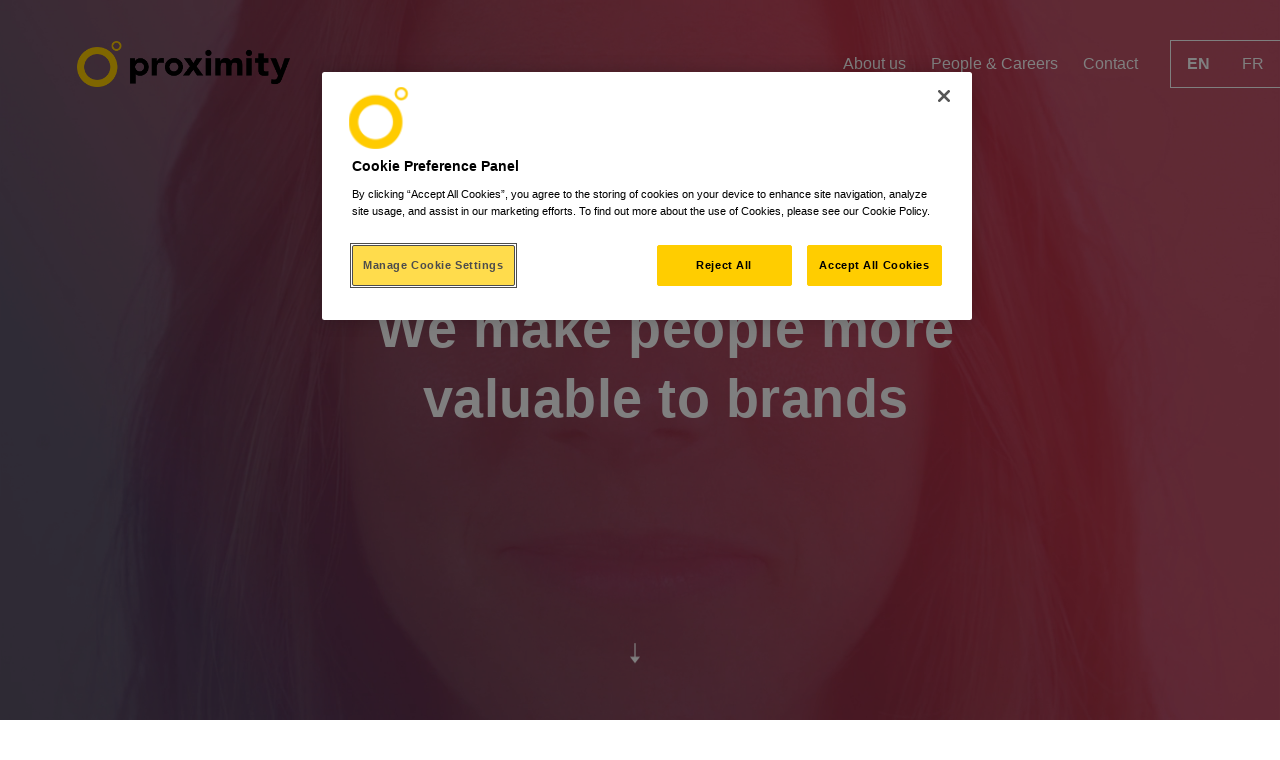

--- FILE ---
content_type: text/html; charset=UTF-8
request_url: https://www.proximity.fr/en
body_size: 2497
content:
<!DOCTYPE html><html lang="en"><head><meta charSet="utf-8"/><meta name="viewport" content="width=device-width"/><title>Proximity Paris (EN) | Proximity Paris</title><meta name="description" content="Proximity Paris is the network’s founding agency. Everything we do is designed with results in mind. Every creative endeavour is linked to efficacy. Proximity Paris - platform marketing agency is an agency that deals with brands’ everyday needs."/><link rel="icon" type="image/png" href="/images/favicon.png"/><meta property="og:title" content="Proximity Paris (EN) | Proximity Paris"/><meta property="og:type" content="article"/><meta property="og:description"/><meta property="og:image" content="/images/proximity_logo_775x169.png"/><meta property="og:url" content="https://www.mogul.fr"/><meta name="twitter:card" content="summary_large_image"/><script type="text/javascript">(function (w, d, s, l, i) { w[l] = w[l] || []; w[l].push({ 'gtm.start': new Date().getTime(), event: 'gtm.js' });
            var f = d.getElementsByTagName(s)[0], j = d.createElement(s), dl = l != 'dataLayer' ? '&l=' + l : ''; j.setAttributeNode(d.createAttribute('data-ot-ignore'));
            j.async = true;j.src = 'https://www.googletagmanager.com/gtm.js?id=' + i + dl;
            f.parentNode.insertBefore(j, f); })(window, document, 'script', 'dataLayer', 'GTM-KCSCLCX');</script><script src="https://cdn.cookielaw.org/scripttemplates/otSDKStub.js" type="text/javascript" charSet="UTF-8" data-domain-script="6a4bc885-1da8-4dcd-a8a3-74eecb53e334"></script><script>function OptanonWrapper() { }</script><meta name="next-head-count" content="14"/><link rel="preload" href="/_next/static/css/a2ae7edda6368ce3.css" as="style"/><link rel="stylesheet" href="/_next/static/css/a2ae7edda6368ce3.css" data-n-g=""/><link rel="preload" href="/_next/static/css/8253191dfa9d837e.css" as="style"/><link rel="stylesheet" href="/_next/static/css/8253191dfa9d837e.css" data-n-p=""/><noscript data-n-css=""></noscript><script defer="" nomodule="" src="/_next/static/chunks/polyfills-c67a75d1b6f99dc8.js"></script><script src="/_next/static/chunks/webpack-5752944655d749a0.js" defer=""></script><script src="/_next/static/chunks/framework-4556c45dd113b893.js" defer=""></script><script src="/_next/static/chunks/main-560d784a2979123e.js" defer=""></script><script src="/_next/static/chunks/pages/_app-c98f2b6fbc2c3f9e.js" defer=""></script><script src="/_next/static/chunks/pages/index-106d025c8963f7dd.js" defer=""></script><script src="/_next/static/HMtJ5jVxRxOagwPZ2UpUe/_buildManifest.js" defer=""></script><script src="/_next/static/HMtJ5jVxRxOagwPZ2UpUe/_ssgManifest.js" defer=""></script></head><body><div id="__next"><div><header class="header_header__3o0p0 "><a href="/en" class="header_mainLink__rYFdL"><img src="/images/proximity_logo_775x169.png" alt="Proximity" class="header_logo___eW3r"/></a><nav class="header_nav__7l0n_ desktopOnly display-flex"><div class="header_navSubPage__BZNxd"><a href="/en/about-us" title="About us" class="header_navLink__72wkE false">About us</a><a href="/en/people-careers" title="People &amp; Careers" class="header_navLink__72wkE false">People &amp; Careers</a><a href="/en/contact" title="Contact" class="header_navLink__72wkE false">Contact</a></div><div class="header_navLanguage__Ec_Jf"><a href="/en" title="English" class="header_activate__05moz">EN</a><a href="/" title="Français" class="">FR</a></div></nav><nav class="header_nav__7l0n_ mobileOnly "><div class="header_navLanguageMobile__KHFjc"><a href="/en" title="English" class="header_activate__05moz">EN</a><a href="/" title="Français" class="">FR</a></div><button class="header_toggleMenu__6SqSt"><span hidden="">Hamburger</span><div class="header_hamburger__Y8FNS"><div class="header_line__BL49D header_one__XTb4E"></div><div class="header_line__BL49D header_two__jEwBb"></div><div class="header_line__BL49D header_three__skYV6"></div></div></button><div _ref="[object Object]" class="header_menuWrapper__i9yiQ"><a href="/en/about-us" title="About us" class="header_navLink__72wkE false">About us</a><a href="/en/people-careers" title="People &amp; Careers" class="header_navLink__72wkE false">People &amp; Careers</a><a href="/en/contact" title="Contact" class="header_navLink__72wkE false">Contact</a></div></nav></header></div><div class="index_container__twYoi"><div><div class="bannerVideo_bannerVideo__I8wQc"><video width="100%" height="auto" autoplay="" loop="" muted="" playsinline="" poster="/images/poster.gif" webkit-playsinline="true"><source src="/video/proximity-paris-headshots.mp4" type="video/mp4"/></video><h1>We make people more valuable to brands</h1><div class="bannerVideo_bannerArrow__A7I_t"><a class="bannerVideo_scrollBottomJs__ZTRK8"><img src="/images/_Arrowwhite.png" width="10" height="20" alt="Arrowwhite animated image"/></a></div></div></div><section class="index_section__kvtjj" id="HowWeDoIt"><h2 class="index_smallRedTitle__7Pz04">HOW WE DO IT</h2><h3 class="index_largeTitle__69otV">We use data-driven creativity to solve business problems</h3><article class="index_card__4cS9Y"><img class="index_image__S9qaM" src="/images/home/assetshomepagecentral-image__01_home_image_01.jpg" alt=""/><div class="index_cardContent__95Ht4"><div class="index_text__ude7u"><p>By harnessing powerful insights and smart targeting, we&#x27;re able to create behavior-changing ideas and experiences that deliver value to brands. Supported by our proprietary Creative Intelligence process, unique tools and global partners, we are able to put data at the heart of everything we do to orchestrate experiences that deliver creativity with precision and purpose.</p></div></div><img class="animatedAsset" src="/images/home/pencil-2-v2-cropped.gif" alt=""/></article></section></div><footer class="footer_footer__ZK5Q_ "><div class="footer_foot__jrBhE footer_variantColor__92db9"><div class="footer_footText__w23jw"><div><p><span>© Proximity Paris 2023. All Rights Reserved.</span><a href="/en/privacy-policy" title="Privacy Policy" class="">Privacy Policy</a><a href="/en/cookies" title="Cookies" class="footer_separated__kJq4l">Cookies</a><a href="/en/terms-conditions" title="Terms and Conditions" class="footer_separated__kJq4l">Terms and Conditions</a></p></div></div><ul class="footer_social___wMxI"><li><a href="https://fr.linkedin.com/company/proximity-paris" target="_blank" data-layer-event="social-click" data-layer-category="event_social_action" data-layer-action="event_view_account" data-layer-label="LinkedIn"><img src="/images/linkedin.png" alt="LinkedIn" title="LinkedIn"/></a></li><li><a href="https://www.facebook.com/proximityparis/" target="_blank" data-layer-event="social-click" data-layer-category="event_social_action" data-layer-action="event_view_account" data-layer-label="Facebook"><img src="/images/facebook.png" alt="Facebook" title="Facebook"/></a></li></ul></div></footer></div><script id="__NEXT_DATA__" type="application/json">{"props":{"pageProps":{"i18n":{"layout":{"header":{"nav":[{"label":"About us","href":"/about-us"},{"label":"People \u0026 Careers","href":"/people-careers"},{"label":"Contact","href":"/contact"}]},"footer":{"text":"© Proximity Paris 2023. All Rights Reserved.","links":[{"label":"Privacy Policy","href":"/privacy-policy"},{"label":"Cookies","href":"/cookies"},{"label":"Terms and Conditions","href":"/terms-conditions"}]}},"page":{"meta":{"title":"Proximity Paris (EN) | Proximity Paris","description":"Proximity Paris is the network’s founding agency. Everything we do is designed with results in mind. Every creative endeavour is linked to efficacy. Proximity Paris - platform marketing agency is an agency that deals with brands’ everyday needs.","ogTitle":"Proximity Paris (EN) | Proximity Paris","ogDescrition":"Proximity Paris is the network’s founding agency. Everything we do is designed with results in mind. Every creative endeavour is linked to efficacy. Proximity Paris - platform marketing agency is an agency that deals with brands’ everyday needs."},"page":{"pageId":"home","mainTitle":"We make people more valuable to brands","title":"HOW WE DO IT","subTitle":"We use data-driven creativity to solve business problems","text":"By harnessing powerful insights and smart targeting, we're able to create behavior-changing ideas and experiences that deliver value to brands. Supported by our proprietary Creative Intelligence process, unique tools and global partners, we are able to put data at the heart of everything we do to orchestrate experiences that deliver creativity with precision and purpose.","videoSrc":"/video/proximity-paris-headshots.mp4"}},"locale":"en","staticContent":null}},"__N_SSG":true},"page":"/","query":{},"buildId":"HMtJ5jVxRxOagwPZ2UpUe","isFallback":false,"gsp":true,"locale":"en","locales":["fr","en"],"defaultLocale":"fr","scriptLoader":[]}</script></body></html>

--- FILE ---
content_type: text/css; charset=UTF-8
request_url: https://www.proximity.fr/_next/static/css/a2ae7edda6368ce3.css
body_size: 1266
content:
@keyframes j{0%{background-position:0 50%}50%{background-position:100% 50%}to{background-position:0 50%}}:export{desktopBreakpoint:1024px}/*! minireset.css v0.0.6 | MIT License | github.com/jgthms/minireset.css */blockquote,body,dd,dl,dt,fieldset,figure,h1,h2,h3,h4,h5,h6,hr,html,iframe,legend,li,ol,p,pre,textarea,ul{margin:0;padding:0}h1,h2,h3,h4,h5,h6{font-size:100%;font-weight:400}ul{list-style:none}button,input,select{margin:0}html{box-sizing:border-box}*,:after,:before{box-sizing:inherit}img,video{height:auto;max-width:100%}iframe{border:0}table{border-collapse:collapse;border-spacing:0}td,th{padding:0}body{font-size:10px;width:100%;background:#fff;font-family:Avenir-book,sans-serif;font-weight:300;font-size:14px;line-height:20px;color:#3b2143}@font-face{font-family:Avenir-book,sans-serif;src:url(/fonts/Avenir-Book.woff) format("woff");font-weight:400;font-style:normal;font-display:swap}@font-face{font-family:Avenir-black,sans-serif;src:url(/fonts/Avenir-Black.woff) format("woff");font-weight:400;font-style:normal;font-display:swap}@media screen and (min-width:1024px){body{font-size:16px;line-height:22px}}*{box-sizing:border-box}.desktopOnly{display:none!important}@media screen and (min-width:1024px){.desktopOnly{display:block!important}}.desktopOnly.display-flex{display:none!important}@media screen and (min-width:1024px){.desktopOnly.display-flex{display:flex!important}}.mobileOnly{display:block!important}@media screen and (min-width:1024px){.mobileOnly{display:none!important}}.mobileOnly.display-flex{display:flex!important}@media screen and (min-width:1024px){.mobileOnly.display-flex{display:none!important}}article.card{width:100%}[hidden],template{display:none}.animatedAsset{margin:0 auto}.actif{display:block!important}.actif-tab{color:#e30613!important;border-color:#e30613!important}.visible{opacity:1!important;visibility:visible!important}.activate{box-shadow:0 0 0 10px rgba(226,5,19,.25)}.splide{padding-bottom:70px}.splide__pagination__page{width:15px!important;height:15px!important;opacity:1!important;margin:0 6px!important}.splide__pagination__page.is-active{width:15px!important;height:15px!important;transform:unset!important;background-color:#e30613!important}.Canada{top:30%;left:25%}@media screen and (min-width:1024px){.Canada{left:26%;top:34%}}.Atmosphere{top:34%;left:27%}@media screen and (min-width:1024px){.Atmosphere{left:27.5%;top:38%}}.Barefoot{bottom:66%;left:23%}@media screen and (min-width:1024px){.Barefoot{left:23.3%;bottom:63%}}.Mexico{bottom:52.5%;left:21%}@media screen and (min-width:1024px){.Mexico{left:19.5%;bottom:46.5%}}.Colombia{bottom:41%;left:27%}@media screen and (min-width:1024px){.Colombia{bottom:36%;left:27.3%}}.Brazil{bottom:31%;left:34%}@media screen and (min-width:1024px){.Brazil{left:34.3%;bottom:22.6%}}.London{bottom:74%;left:46.6%}@media screen and (min-width:1024px){.London{bottom:67.5%}}.Paris{bottom:70%;left:47.3%}@media screen and (min-width:1024px){.Paris{bottom:63.6%}}.Madrid{bottom:64.3%;left:45.7%}@media screen and (min-width:1024px){.Madrid{bottom:58%}}.Barcelona{bottom:65.2%;left:47%}@media screen and (min-width:1024px){.Barcelona{bottom:58.5%}}.Brussels{bottom:71%;left:48.5%}@media screen and (min-width:1024px){.Brussels{bottom:65.5%}}.Germany{bottom:71.8%;left:49%}@media screen and (min-width:1024px){.Germany{left:49.7%;bottom:66.5%}}.Russia{bottom:74%;left:56%}@media screen and (min-width:1024px){.Russia{bottom:70%}}.Italy{bottom:66%;left:50.2%}@media screen and (min-width:1024px){.Italy{left:51.2%;bottom:59%}}.Prague{bottom:71%;left:51.4%}@media screen and (min-width:1024px){.Prague{bottom:64.4%}}.Sofia{bottom:68%;left:54.4%}@media screen and (min-width:1024px){.Sofia{left:53.2%;bottom:61%}}.IndianOcean{bottom:32%;left:62.5%}@media screen and (min-width:1024px){.IndianOcean{left:62.5%;bottom:23%}}.China{bottom:58%;left:79%}@media screen and (min-width:1024px){.China{left:79.5%;bottom:54%}}.Philippines{bottom:52%;left:80.7%}@media screen and (min-width:1024px){.Philippines{left:80.7%;bottom:43%}}.Singapore{bottom:48%;left:75.2%}@media screen and (min-width:1024px){.Singapore{left:75.2%;bottom:37.5%}}.Impact{bottom:60%;left:62.5%}@media screen and (min-width:1024px){.Impact{bottom:50%}}.Sydney{bottom:24%;left:88.5%}@media screen and (min-width:1024px){.Sydney{bottom:17%}}.Melbourne{bottom:22%;left:86.9%}@media screen and (min-width:1024px){.Melbourne{bottom:14.4%}}.India{bottom:51%;left:68.2%}@media screen and (min-width:1024px){.India{bottom:43%}}.China .cardDesktop,.Melbourne .cardDesktop,.Philippines .cardDesktop,.Singapore .cardDesktop,.Sydney .cardDesktop{left:-19em}.China .cardDesktop:before,.Melbourne .cardDesktop:before,.Philippines .cardDesktop:before,.Singapore .cardDesktop:before,.Sydney .cardDesktop:before{left:20.1rem}.staticContainer{box-sizing:border-box;width:100%;overflow:hidden;min-height:calc(100vh - 130px);padding:50px 20px 0;text-align:center;font-family:Avenir-book,sans-serif;font-size:16px;line-height:22px;color:#3b2143;background-color:#f4f5f6}@media screen and (min-width:1024px){.staticContainer{padding:50px 0 0}}.staticContainer section{width:100%;padding:0;margin:auto;max-width:688px;display:inline-block;text-align:left}@media screen and (min-width:1024px){.staticContainer section{padding:128px 0 0}}.staticContainer a{color:#3b2143}.staticContainer h3{text-align:left;width:auto;max-width:inherit;font-family:Avenir-book,sans-serif;font-size:25px;line-height:30px}@media screen and (min-width:1024px){.staticContainer h3{font-size:36px;line-height:46px}}.staticContainer p{font-family:Avenir-book,sans-serif;font-size:14px;line-height:20px;color:#3b2143;margin:1em 0}@media screen and (min-width:1024px){.staticContainer p{font-size:16px;line-height:22px}}.staticContainer ol{margin:1em 0;padding-left:40px;list-style-type:decimal}.staticContainer strong{font-weight:400}.staticContainer table{overflow-x:auto;width:690px;max-width:100%;table-layout:fixed}.staticContainer table tr{padding:4px 0}@media screen and (min-width:1024px){.staticContainer table tr{padding:8px 10px}}.staticContainer table tr:nth-child(odd){background-color:#e7e8e6}.staticContainer table td{padding:0 3px;vertical-align:baseline;overflow:hidden;text-overflow:ellipsis;word-wrap:break-word;box-sizing:content-box;text-align:left}@media screen and (min-width:1024px){.staticContainer table td{padding:0 10px}}

--- FILE ---
content_type: text/css; charset=UTF-8
request_url: https://www.proximity.fr/_next/static/css/8253191dfa9d837e.css
body_size: 1845
content:
@keyframes header_j__oBcRf{0%{background-position:0 50%}50%{background-position:100% 50%}to{background-position:0 50%}}.header_header__3o0p0{position:relative;display:flex;justify-content:space-between;align-items:center;box-sizing:border-box;width:100%;margin:0 auto;padding:60px 6% 15px;background-color:transparent;transition:background-color .3s ease-in}@media screen and (min-width:1024px){.header_header__3o0p0{position:fixed;z-index:2;top:0;left:0;right:0;padding:40px 0 40px 6%}}.header_header__3o0p0.header_newState__0Wk2L{background-color:#fff}.header_header__3o0p0.header_newState__0Wk2L .header_navLink__72wkE{color:#3b2143}.header_header__3o0p0.header_newState__0Wk2L .header_navLanguage__Ec_Jf{border-color:#3b2143}.header_header__3o0p0.header_newState__0Wk2L .header_navLanguage__Ec_Jf a{color:#3b2143}.header_header__3o0p0.header_newState__0Wk2L .header_toggleMenu__6SqSt .header_hamburger__Y8FNS .header_line__BL49D{background-color:#3b2143}.header_mainLink__rYFdL{height:auto;width:auto!important;position:relative;z-index:2}.header_logo___eW3r{display:block!important;bottom:0;max-width:18em;width:auto;height:46.5px}@media screen and (max-width:768px){.header_logo___eW3r{margin-bottom:0;max-width:15em;height:30px}}.header_nav__7l0n_{display:flex;align-items:center}@media screen and (min-width:1024px){.header_navSubPage__BZNxd{margin-right:2rem}.header_navLink__72wkE{margin-left:25px;font-family:Avenir-book,sans-serif;font-size:16px;color:#fff;text-decoration:none;line-height:22px}}.header_navLink__72wkE.header_actif__W2vkn{font-weight:800}@media screen and (min-width:1024px){.header_navLanguage__Ec_Jf{display:block!important;border:1px solid #fff;border-right:none!important;color:#3b2143;padding:12px 0;text-align:center}.header_navLanguage__Ec_Jf a{font-family:Avenir-book,sans-serif;font-weight:200;font-size:16px;line-height:22px;text-decoration:none;color:#fff;margin:0 16px}.header_navLanguage__Ec_Jf a.header_activate__05moz{font-family:Avenir-black,sans-serif;font-weight:800}}.header_navLanguageMobile__KHFjc{display:flex;justify-content:center;align-items:center;position:absolute;top:0;left:0;z-index:2;height:40px;width:100%;padding:12px 0;background-color:#e7e8e6}.header_navLanguageMobile__KHFjc a{cursor:pointer;font-family:Avenir-book,sans-serif;font-size:16px;text-decoration:none;color:#3b2143}.header_navLanguageMobile__KHFjc a:first-child{margin-right:10px}.header_navLanguageMobile__KHFjc a.header_activate__05moz{font-family:Avenir-black,sans-serif;font-weight:800}.header_toggleMenu__6SqSt{border:none;background:none;position:relative;z-index:2;cursor:pointer;padding:0}.header_toggleMenu__6SqSt .header_hamburger__Y8FNS{width:40px;height:25px}.header_toggleMenu__6SqSt .header_hamburger__Y8FNS .header_line__BL49D{width:100%;height:2px;position:absolute;transition:.15s cubic-bezier(.2,.3,.25,.9);transform:rotate(0deg);background-color:#3b2143}.header_toggleMenu__6SqSt .header_hamburger__Y8FNS .header_line__BL49D.header_one__XTb4E{transform:translateY(5px)}.header_toggleMenu__6SqSt .header_hamburger__Y8FNS .header_line__BL49D.header_two__jEwBb{transform:translateY(12px)}.header_toggleMenu__6SqSt .header_hamburger__Y8FNS .header_line__BL49D.header_three__skYV6{transform:translateY(19px)}.header_toggleMenu__6SqSt:hover .header_hamburger__Y8FNS .header_line__BL49D.header_one__XTb4E{transform:translateY(5px)}.header_menuWrapper__i9yiQ{display:flex;flex-direction:column;justify-content:center;align-items:center;position:absolute;top:0;left:0;height:100vh;width:100%;background-color:#fff;z-index:-1;visibility:hidden}.header_menuWrapper__i9yiQ a{margin:20px 0;font-size:2rem;line-height:50px;color:#3b2143;text-decoration:none;opacity:0;transform:translateY(-2em);transform-style:preserve-3d;transition:transform .4s,opacity .4s}.header_nav__7l0n_.header_open__XChP6 .header_toggleMenu__6SqSt{z-index:2}.header_nav__7l0n_.header_open__XChP6 .header_toggleMenu__6SqSt .header_hamburger__Y8FNS .header_line__BL49D{background-color:#a6a6a6!important}.header_nav__7l0n_.header_open__XChP6 .header_toggleMenu__6SqSt .header_hamburger__Y8FNS .header_line__BL49D.header_one__XTb4E{transform:rotate(45deg) translateY(9px) translateX(9px)}.header_nav__7l0n_.header_open__XChP6 .header_toggleMenu__6SqSt .header_hamburger__Y8FNS .header_line__BL49D.header_two__jEwBb{opacity:0;visibility:hidden}.header_nav__7l0n_.header_open__XChP6 .header_toggleMenu__6SqSt .header_hamburger__Y8FNS .header_line__BL49D.header_three__skYV6{transform:rotate(-45deg) translateY(9px) translateX(-9px)}.header_nav__7l0n_.header_open__XChP6 .header_menuWrapper__i9yiQ{visibility:visible;z-index:1}.header_nav__7l0n_.header_open__XChP6 .header_menuWrapper__i9yiQ a{opacity:1;transform:translateY(0)}.header_nav__7l0n_.header_open__XChP6 .header_menuWrapper__i9yiQ a:nth-child(2){transition-delay:.08s}.header_nav__7l0n_.header_open__XChP6 .header_menuWrapper__i9yiQ a:nth-child(3){transition-delay:.16s}@keyframes footer_j__ehoOk{0%{background-position:0 50%}50%{background-position:100% 50%}to{background-position:0 50%}}.footer_footer__ZK5Q_{display:block;width:100%;font-family:Avenir-book,sans-serif;padding-top:50px}@media screen and (min-width:1024px){.footer_footer__ZK5Q_{padding-top:80px}}.footer_footer__ZK5Q_.footer_noMarge__BwfSI{padding-top:0}.footer_foot__jrBhE{display:flex;flex-direction:column-reverse;align-items:center;justify-content:center;padding:0 6%;height:200px}@media screen and (min-width:1024px){.footer_foot__jrBhE{height:130px;flex-direction:row;align-items:center;justify-content:space-between}}.footer_variantColor__92db9{color:#fff;background:linear-gradient(270deg,#a5ff00,#009dff,#ff43b2,#ffd800);background-color:#ffd800;background-size:1000%;background-repeat:repeat;animation:footer_j__ehoOk 30s linear infinite forwards}.footer_footText__w23jw{background:none!important;padding:0;text-align:center;width:100%;max-width:100%}@media screen and (min-width:1024px){.footer_footText__w23jw{text-align:right;max-width:75%}}.footer_footText__w23jw p{font-size:14px;margin:5px 0}@media screen and (min-width:1024px){.footer_footText__w23jw p{text-align:left}}.footer_footText__w23jw p span{display:block}@media screen and (min-width:1024px){.footer_footText__w23jw p span{display:inline}}.footer_footText__w23jw p a{color:#fff;margin-left:5px}@media screen and (min-width:1024px){.footer_footText__w23jw p a{margin-left:.5rem}}.footer_footText__w23jw p a.footer_separated__kJq4l:before{content:"/";display:inline-block;margin-right:5px}@media screen and (min-width:1024px){.footer_footText__w23jw p a.footer_separated__kJq4l:before{margin-right:.5rem}}.footer_social___wMxI{display:flex;margin-bottom:25px}@media screen and (min-width:1024px){.footer_social___wMxI{margin-bottom:0}}.footer_social___wMxI li{display:inline;margin:0 5px}.footer_social___wMxI li:first-child{margin-left:0}@keyframes bannerVideo_j__4Cap7{0%{background-position:0 50%}50%{background-position:100% 50%}to{background-position:0 50%}}.bannerVideo_bannerVideo__I8wQc{width:100%;position:relative;padding-top:0}@media screen and (min-width:1024px){.bannerVideo_bannerVideo__I8wQc{padding-top:0}}.bannerVideo_bannerVideo__I8wQc video{width:100%;-o-object-fit:cover;object-fit:cover}@media screen and (max-width:768px){.bannerVideo_bannerVideo__I8wQc video{height:370px}}.bannerVideo_bannerVideo__I8wQc h1{color:#fff;left:calc(50% - 315px);margin:auto;position:absolute;top:calc(50% - 70px);box-sizing:content-box;width:100%;max-width:630px;padding:0 2%;font-weight:600;font-family:Avenir-black,sans-serif;font-size:54px;letter-spacing:.5px;line-height:70px;text-align:center}@media screen and (max-width:768px){.bannerVideo_bannerVideo__I8wQc h1{font-size:30px;line-height:36px;max-width:300px;left:calc(50% - 150px);top:calc(50% - 52px);text-align:center}}.bannerVideo_bannerVideo__I8wQc .bannerVideo_bannerArrow__A7I_t{bottom:9%;position:absolute;left:calc(50% - 30px);cursor:pointer}@media screen and (max-width:768px){.bannerVideo_bannerVideo__I8wQc .bannerVideo_bannerArrow__A7I_t{width:60px;bottom:4%;left:calc(50% - 30px)}}.bannerVideo_bannerVideo__I8wQc .bannerVideo_scrollBottomJs__ZTRK8{padding:20px;width:100%}.bannerVideo_bannerVideo__I8wQc .bannerVideo_scrollBottomJs__ZTRK8 img{animation-name:bannerVideo_k__b9j6o;animation-duration:1s;animation-direction:alternate;animation-iteration-count:infinite}@keyframes bannerVideo_k__b9j6o{0%{transform:translateY(0);height:20px}to{transform:translateY(10px);height:20px}}@keyframes index_j__1clMD{0%{background-position:0 50%}50%{background-position:100% 50%}to{background-position:0 50%}}.index_container__twYoi *{font-family:Avenir-book,sans-serif}.index_container__twYoi{margin:0 auto;width:100%;padding:0}.index_section__kvtjj{text-align:center;margin:80px auto auto;display:block}@media screen and (min-width:1024px){.index_section__kvtjj{padding:0 6%}}.index_smallRedTitle__7Pz04{font-weight:700;text-transform:uppercase;font-family:Avenir-black,sans-serif;color:#e30613;letter-spacing:2px;text-align:center;font-size:12px;line-height:18px;margin:auto}@media screen and (min-width:1024px){.index_smallRedTitle__7Pz04{font-size:14px;line-height:21px;margin:0}}.index_largeTitle__69otV{width:100%;max-width:280px;margin:5px auto 40px;font-weight:400;font-family:Avenir-book,sans-serif;text-align:center;font-size:25px;line-height:30px}@media screen and (min-width:1024px){.index_largeTitle__69otV{font-size:36px;line-height:46px;max-width:500px}}.index_card__4cS9Y{display:block}.index_card__4cS9Y .index_image__S9qaM{text-align:center;width:100%;height:auto}@media screen and (max-width:480px){.index_card__4cS9Y .index_image__S9qaM{height:240px;width:auto;-o-object-fit:cover;object-fit:cover}}.index_cardContent__95Ht4{background-color:#fff;margin:-17% 6% 0;position:relative;text-align:center;min-height:170px;padding:25px 20px}@media screen and (min-width:1024px){.index_cardContent__95Ht4{min-height:260px;padding:60px 80px 55px}}.index_text__ude7u p{font-size:16px;line-height:22px;font-family:Avenir-book,sans-serif;font-weight:300;margin:0}@media screen and (min-width:1024px){.index_text__ude7u p{font-size:26px;line-height:36px}}

--- FILE ---
content_type: application/javascript; charset=UTF-8
request_url: https://www.proximity.fr/_next/static/chunks/pages/index-106d025c8963f7dd.js
body_size: 2631
content:
(self.webpackChunk_N_E=self.webpackChunk_N_E||[]).push([[405],{5557:function(e,a,t){(window.__NEXT_P=window.__NEXT_P||[]).push(["/",function(){return t(1745)}])},9540:function(e,a,t){"use strict";t.d(a,{Z:function(){return o}});var n=t(5893),r=(t(7294),t(8570)),i=t.n(r),s=t(7478);function o(e){var a=e.state,t=e.data,r=e.lang;return(0,n.jsx)("footer",{className:[i().footer,a?i().noMarge:""].join(" "),children:(0,n.jsxs)("div",{className:[i().foot,i().variantColor].join(" "),children:[(0,n.jsx)("div",{className:i().footText,children:(0,n.jsx)("div",{children:(0,n.jsxs)("p",{children:[(0,n.jsx)("span",{children:t.text}),t.links.map((function(e,a){return(0,n.jsx)("a",{href:(0,s.X8)("/"+r+e.href),title:e.label,className:a>0?i().separated:"",children:e.label},a)}))]})})}),(0,n.jsxs)("ul",{className:i().social,children:[(0,n.jsx)("li",{children:(0,n.jsx)("a",{href:"https://fr.linkedin.com/company/proximity-paris",target:"_blank","data-layer-event":"social-click","data-layer-category":"event_social_action","data-layer-action":"event_view_account","data-layer-label":"LinkedIn",children:(0,n.jsx)("img",{src:"/images/linkedin.png",alt:"LinkedIn",title:"LinkedIn"})})}),(0,n.jsx)("li",{children:(0,n.jsx)("a",{href:"https://www.facebook.com/proximityparis/",target:"_blank","data-layer-event":"social-click","data-layer-category":"event_social_action","data-layer-action":"event_view_account","data-layer-label":"Facebook",children:(0,n.jsx)("img",{src:"/images/facebook.png",alt:"Facebook",title:"Facebook"})})})]})]})})}},5538:function(e,a,t){"use strict";t.d(a,{Z:function(){return l}});var n=t(5893),r=t(7294),i=t(8073),s=t.n(i),o=t(7478);function l(e){var a=e.state,t=e.lang,i=e.data,l=e.currentPage,c=(0,r.useRef)(),d=(0,r.useState)(!1),_=d[0],h=d[1];return(0,n.jsxs)("header",{className:[s().header,a?s().newState:""].join(" "),children:[(0,n.jsx)("a",{href:(0,o.X8)("/"+t),className:s().mainLink,children:(0,n.jsx)("img",{src:"/images/proximity_logo_775x169.png",alt:"Proximity",className:s().logo})}),(0,n.jsxs)("nav",{className:[s().nav,"desktopOnly","display-flex"].join(" "),children:[(0,n.jsx)("div",{className:s().navSubPage,children:i.nav.map((function(e,a){return(0,n.jsx)("a",{href:(0,o.X8)("/"+t+e.href),title:e.label,className:[s().navLink,l===e.href&&s().actif].join(" "),children:e.label},a)}))}),(0,n.jsxs)("div",{className:s().navLanguage,children:[(0,n.jsx)("a",{href:(0,o.X8)("/en"),title:"English",className:"en"===t?s().activate:"",children:"EN"}),(0,n.jsx)("a",{href:(0,o.X8)("/fr"),title:"Fran\xe7ais",className:"fr"===t?s().activate:"",children:"FR"})]})]}),(0,n.jsxs)("nav",{className:[s().nav,"mobileOnly",_?s().open:""].join(" "),children:[(0,n.jsxs)("div",{className:s().navLanguageMobile,children:[(0,n.jsx)("a",{href:(0,o.X8)("/en"),title:"English",className:"en"===t?s().activate:"",children:"EN"}),(0,n.jsx)("a",{href:(0,o.X8)("/fr"),title:"Fran\xe7ais",className:"fr"===t?s().activate:"",children:"FR"})]}),(0,n.jsxs)("button",{className:s().toggleMenu,onClick:function(){h(!_)},children:[(0,n.jsx)("span",{hidden:!0,children:"Hamburger"}),(0,n.jsxs)("div",{className:s().hamburger,children:[(0,n.jsx)("div",{className:[s().line,s().one].join(" ")}),(0,n.jsx)("div",{className:[s().line,s().two].join(" ")}),(0,n.jsx)("div",{className:[s().line,s().three].join(" ")})]})]}),(0,n.jsx)("div",{_ref:c,className:s().menuWrapper,children:i.nav.map((function(e,a){return(0,n.jsx)("a",{href:(0,o.X8)("/"+t+e.href),title:e.label,className:[s().navLink,l===e.href&&s().actif].join(" "),children:e.label},a)}))})]})]})}},1560:function(e,a,t){"use strict";t.d(a,{Z:function(){return l}});var n=t(5893),r=t(9008),i=t.n(r),s=t(7478),o=t(7294);function l(e){var a=e.children,t=e.i18n;return(0,o.useEffect)((function(){})),(0,n.jsxs)(n.Fragment,{children:[(0,n.jsxs)(i(),{children:[(0,n.jsx)("title",{children:t.title}),(0,n.jsx)("meta",{name:"description",content:t.description}),(0,n.jsx)("link",{rel:"icon",type:"image/png",href:"/images/favicon.png"}),(0,n.jsx)("meta",{property:"og:title",content:t.ogTitle}),(0,n.jsx)("meta",{property:"og:type",content:"article"}),(0,n.jsx)("meta",{property:"og:description",content:t.ogDescription}),(0,n.jsx)("meta",{property:"og:image",content:"/images/proximity_logo_775x169.png"}),(0,n.jsx)("meta",{property:"og:url",content:"https://www.mogul.fr"}),(0,n.jsx)("meta",{name:"twitter:card",content:"summary_large_image"}),(0,n.jsx)("script",{type:"text/javascript",dangerouslySetInnerHTML:{__html:"(function (w, d, s, l, i) { w[l] = w[l] || []; w[l].push({ 'gtm.start': new Date().getTime(), event: 'gtm.js' });\n            var f = d.getElementsByTagName(s)[0], j = d.createElement(s), dl = l != 'dataLayer' ? '&l=' + l : ''; j.setAttributeNode(d.createAttribute('data-ot-ignore'));\n            j.async = true;j.src = 'https://www.googletagmanager.com/gtm.js?id=' + i + dl;\n            f.parentNode.insertBefore(j, f); })(window, document, 'script', 'dataLayer', 'GTM-KCSCLCX');"}}),(0,n.jsx)("script",{src:"https://cdn.cookielaw.org/scripttemplates/otSDKStub.js",type:"text/javascript",charSet:"UTF-8","data-domain-script":"6a4bc885-1da8-4dcd-a8a3-74eecb53e334"}),(0,n.jsx)("script",{dangerouslySetInnerHTML:{__html:"function OptanonWrapper() { }"}})]}),(0,n.jsx)(s.ZP,{value:t,children:a})]})}},7478:function(e,a,t){"use strict";t.d(a,{X8:function(){return s},ZP:function(){return i}});var n=t(5893),r=(0,t(7294).createContext)();function i(e){var a=e.value,t=e.children;return(0,n.jsx)(r.Provider,{value:a,children:t})}function s(e){return console.log(e,e.replace(/^\/fr(\/.*)$/gm,"$1")),e.replace(/^\/fr(\/.*)$/gm,"$1").replace(/^\/fr$/,"/")}},1745:function(e,a,t){"use strict";t.r(a),t.d(a,{__N_SSG:function(){return m},default:function(){return u}});var n=t(5893),r=t(7294),i=t(1560),s=t(6719),o=t.n(s),l=t(5538),c=t(9540),d=t(9174),_=t.n(d);function h(e){var a=e.title,t=e.videoSrc;return(0,n.jsxs)("div",{className:_().bannerVideo,children:[(0,n.jsx)("video",{width:"100%",height:"auto",controls:!1,autoPlay:!0,loop:!0,muted:!0,playsInline:!0,poster:"/images/poster.gif","webkit-playsinline":"true",children:(0,n.jsx)("source",{src:t,type:"video/mp4"})}),(0,n.jsx)("h1",{children:a}),(0,n.jsx)("div",{className:_().bannerArrow,children:(0,n.jsx)("a",{className:_().scrollBottomJs,children:(0,n.jsx)("img",{src:"/images/_Arrowwhite.png",width:"10",height:"20",alt:"Arrowwhite animated image"})})})]})}var m=!0;function u(e){var a=e.i18n,t=a.locale,s=a.layout.header,d=a.layout.footer,_=a.page.page,m=a.page.meta,u=(0,r.useRef)(),g=(0,r.useRef)(),p=(0,r.useState)(0),x=p[0],f=p[1],j=(0,r.useState)(),v=j[0],w=j[1],b=(0,r.useState)(!1),N=b[0],k=b[1],y=function(){f(window.scrollY),k(x>v)};return(0,r.useEffect)((function(){return w(g.current.clientHeight-u.current.children[0].clientHeight),window.addEventListener("scroll",y),function(){window.removeEventListener("scroll",y)}})),(0,n.jsxs)(i.Z,{i18n:m,children:[(0,n.jsx)("div",{ref:u,children:(0,n.jsx)(l.Z,{state:N,lang:t,data:s,currentPage:"/"+_.pageId})}),(0,n.jsxs)("div",{className:o().container,children:[(0,n.jsx)("div",{ref:g,children:(0,n.jsx)(h,{title:_.mainTitle,videoSrc:_.videoSrc})}),(0,n.jsxs)("section",{className:o().section,id:"HowWeDoIt",children:[(0,n.jsx)("h2",{className:o().smallRedTitle,children:_.title}),(0,n.jsx)("h3",{className:o().largeTitle,children:_.subTitle}),(0,n.jsxs)("article",{className:o().card,children:[(0,n.jsx)("img",{className:o().image,src:"/images/home/assetshomepagecentral-image__01_home_image_01.jpg",alt:""}),(0,n.jsx)("div",{className:o().cardContent,children:(0,n.jsx)("div",{className:o().text,children:(0,n.jsx)("p",{children:_.text})})}),(0,n.jsx)("img",{className:"animatedAsset",src:"/images/home/pencil-2-v2-cropped.gif",alt:""})]})]})]}),(0,n.jsx)(c.Z,{data:d,lang:t})]})}},9174:function(e){e.exports={desktopBreakpoint:"1024px",bannerVideo:"bannerVideo_bannerVideo__I8wQc",bannerArrow:"bannerVideo_bannerArrow__A7I_t",scrollBottomJs:"bannerVideo_scrollBottomJs__ZTRK8",k:"bannerVideo_k__b9j6o",j:"bannerVideo_j__4Cap7"}},8570:function(e){e.exports={desktopBreakpoint:"1024px",footer:"footer_footer__ZK5Q_",noMarge:"footer_noMarge__BwfSI",foot:"footer_foot__jrBhE",variantColor:"footer_variantColor__92db9",j:"footer_j__ehoOk",footText:"footer_footText__w23jw",separated:"footer_separated__kJq4l",social:"footer_social___wMxI"}},8073:function(e){e.exports={desktopBreakpoint:"1024px",header:"header_header__3o0p0",newState:"header_newState__0Wk2L",navLink:"header_navLink__72wkE",navLanguage:"header_navLanguage__Ec_Jf",toggleMenu:"header_toggleMenu__6SqSt",hamburger:"header_hamburger__Y8FNS",line:"header_line__BL49D",mainLink:"header_mainLink__rYFdL",logo:"header_logo___eW3r",nav:"header_nav__7l0n_",navSubPage:"header_navSubPage__BZNxd",actif:"header_actif__W2vkn",activate:"header_activate__05moz",navLanguageMobile:"header_navLanguageMobile__KHFjc",one:"header_one__XTb4E",two:"header_two__jEwBb",three:"header_three__skYV6",menuWrapper:"header_menuWrapper__i9yiQ",open:"header_open__XChP6",j:"header_j__oBcRf"}},6719:function(e){e.exports={desktopBreakpoint:"1024px",container:"index_container__twYoi",section:"index_section__kvtjj",smallRedTitle:"index_smallRedTitle__7Pz04",largeTitle:"index_largeTitle__69otV",card:"index_card__4cS9Y",image:"index_image__S9qaM",cardContent:"index_cardContent__95Ht4",text:"index_text__ude7u",j:"index_j__1clMD"}},9008:function(e,a,t){e.exports=t(5443)}},function(e){e.O(0,[774,888,179],(function(){return a=5557,e(e.s=a);var a}));var a=e.O();_N_E=a}]);

--- FILE ---
content_type: application/javascript; charset=UTF-8
request_url: https://www.proximity.fr/_next/static/HMtJ5jVxRxOagwPZ2UpUe/_ssgManifest.js
body_size: -180
content:
self.__SSG_MANIFEST=new Set(["\u002F","\u002Fabout-us","\u002Fcontact","\u002Fcookies","\u002Fequality","\u002Fpeople-careers","\u002Fprivacy-policy","\u002Fterms-conditions"]);self.__SSG_MANIFEST_CB&&self.__SSG_MANIFEST_CB()

--- FILE ---
content_type: application/javascript; charset=UTF-8
request_url: https://www.proximity.fr/_next/static/HMtJ5jVxRxOagwPZ2UpUe/_buildManifest.js
body_size: 165
content:
self.__BUILD_MANIFEST=function(e){return{__rewrites:{beforeFiles:[],afterFiles:[{source:"/:nextInternalLocale(fr|en)/a-propos",destination:"/:nextInternalLocale/about-us"},{source:"/:nextInternalLocale(fr|en)/equipe-carriere",destination:"/:nextInternalLocale/people-careers"},{source:"/:nextInternalLocale(fr|en)/contact",destination:"/:nextInternalLocale/contact"},{source:"/:nextInternalLocale(fr|en)/politique-de-confidentialite",destination:"/:nextInternalLocale/privacy-policy"},{source:"/:nextInternalLocale(fr|en)/index-egalite-homme-femme",destination:"/:nextInternalLocale/equality"},{source:"/:nextInternalLocale(fr|en)/cookies",destination:"/:nextInternalLocale/cookies"},{source:"/:nextInternalLocale(fr|en)/terms-conditions",destination:"/:nextInternalLocale/terms-conditions"}],fallback:[]},"/":["static/css/8253191dfa9d837e.css","static/chunks/pages/index-106d025c8963f7dd.js"],"/_error":["static/chunks/pages/_error-a4ba2246ff8fb532.js"],"/about-us":["static/css/1562066a00ec4258.css","static/chunks/pages/about-us-7204fc2fdb5cd917.js"],"/contact":["static/chunks/2c796e83-6d1ab7dee03e6ca7.js","static/css/a65c1e92be62ccab.css","static/chunks/pages/contact-f6a94c0ea10309f6.js"],"/cookies":[e,"static/chunks/pages/cookies-bac2003beba74a4f.js"],"/equality":[e,"static/chunks/pages/equality-d3e331a396526c6b.js"],"/people-careers":["static/chunks/887-2af7d3d81d01a05a.js","static/css/82e76d7876ed582a.css","static/chunks/pages/people-careers-f1a58c4eed3fadcf.js"],"/privacy-policy":[e,"static/chunks/pages/privacy-policy-d8cb8d03395ce9a5.js"],"/terms-conditions":[e,"static/chunks/pages/terms-conditions-a56bcbbed0ef96cd.js"],sortedPages:["/","/_app","/_error","/about-us","/contact","/cookies","/equality","/people-careers","/privacy-policy","/terms-conditions"]}}("static/css/07073fb14f4c687e.css"),self.__BUILD_MANIFEST_CB&&self.__BUILD_MANIFEST_CB();

--- FILE ---
content_type: application/javascript; charset=UTF-8
request_url: https://www.proximity.fr/_next/static/chunks/pages/_app-c98f2b6fbc2c3f9e.js
body_size: 525
content:
(self.webpackChunk_N_E=self.webpackChunk_N_E||[]).push([[888],{1118:function(n,e,t){(window.__NEXT_P=window.__NEXT_P||[]).push(["/_app",function(){return t(3440)}])},3440:function(n,e,t){"use strict";function r(n,e,t){return e in n?Object.defineProperty(n,e,{value:t,enumerable:!0,configurable:!0,writable:!0}):n[e]=t,n}t.r(e),t.d(e,{default:function(){return o}});var u=t(5893);t(1314);function o(n){var e=n.Component,t=n.pageProps;return(0,u.jsx)(e,function(n){for(var e=1;e<arguments.length;e++){var t=null!=arguments[e]?arguments[e]:{},u=Object.keys(t);"function"===typeof Object.getOwnPropertySymbols&&(u=u.concat(Object.getOwnPropertySymbols(t).filter((function(n){return Object.getOwnPropertyDescriptor(t,n).enumerable})))),u.forEach((function(e){r(n,e,t[e])}))}return n}({},t))}},1314:function(){}},function(n){var e=function(e){return n(n.s=e)};n.O(0,[774,179],(function(){return e(1118),e(387)}));var t=n.O();_N_E=t}]);